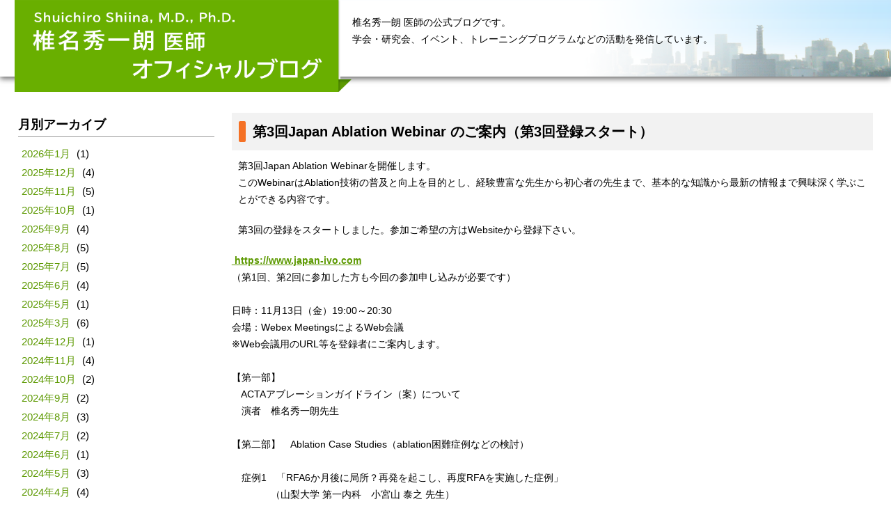

--- FILE ---
content_type: text/html; charset=UTF-8
request_url: https://juntendo-livercancer.jp/attention/%E7%AC%AC3%E5%9B%9Ejapan-ablation-webinar-%E3%81%AE%E3%81%94%E6%A1%88%E5%86%85%EF%BC%88%E7%AC%AC3%E5%9B%9E%E7%99%BB%E9%8C%B2%E3%82%B9%E3%82%BF%E3%83%BC%E3%83%88%EF%BC%89/
body_size: 22859
content:
<!doctype html>
<html>
<head>
<meta charset="utf-8">
<title>第3回Japan Ablation Webinar のご案内（第3回登録スタート） | Ablation Webinar | 椎名秀一朗 医師 オフィシャルブログ</title>
<meta name="viewport" content="width=device-width, user-scalable=yes, initial-scale=1">
<meta name="description" content="順天堂大学大学院医学研究科　画像診断・治療学の医局公式ブログです。当教室の現在のアクティビティや最新の情報、学会・研究、医局イベントなど日々の活動を発信しています。">
<meta property="og:title" content="順天堂大学大学院医学系研究科 画像診断・治療学 医局ブログ">
<meta property="og:url" content="http://juntendo-livercancer.jp/">
<meta name="og:description" content="順天堂大学大学院医学研究科　画像診断・治療学の医局公式ブログです。当教室の現在のアクティビティや最新の情報、学会・研究、医局イベントなど日々の活動を発信しています。">
<meta property="og:image" content="http://juntendo-livercancer.jp/img/ogp.png">
<meta property="og:type" content="website">
<meta property="og:site_name" content="順天堂大学大学院医学系研究科 画像診断・治療学 医局ブログ" >
<!--<link rel="icon" href="/favicon.png">-->
<link rel="stylesheet" href="/css/common.css">
<link rel="stylesheet" href="/css/module.css?v=20250324085750">
<link rel="stylesheet" href="/css/modify.css?v=20170501050801">
<!--<script src="/js/jquery-2.1.3.min.js"></script>-->
<script src="/js/jquery-3.7.1.min.js"></script>


<script>
(function(i,s,o,g,r,a,m){i['GoogleAnalyticsObject']=r;i[r]=i[r]||function(){
(i[r].q=i[r].q||[]).push(arguments)},i[r].l=1*new Date();a=s.createElement(o),
m=s.getElementsByTagName(o)[0];a.async=1;a.src=g;m.parentNode.insertBefore(a,m)
})(window,document,'script','//www.google-analytics.com/analytics.js','ga');

ga('create', 'UA-68093173-1', 'auto');
ga('send', 'pageview');

</script>

</head>
<body class="single ablation-webinar">
<div class="wrap" id="wrap">
<header>
<div class="header-inner">
<h1><a href="https://juntendo-livercancer.jp/">椎名秀一朗 医師 オフィシャルブログ</a></h1>

<p>椎名秀一朗 医師の公式ブログです。<br />
学会・研究会、イベント、トレーニングプログラムなどの活動を発信しています。<br />
</p>
</div><!-- / .header-inner -->
</header><!-- / header -->
<main>
<article>

<section>
<h2 class="clear">第3回Japan Ablation Webinar のご案内（第3回登録スタート）</h2>

<p>第3回Japan Ablation Webinarを開催します。<br />このWebinarはAblation技術の普及と向上を目的とし、経験豊富な先生から初心者の先生まで、基本的な知識から最新の情報まで興味深く学ぶことができる内容です。</p>
<p>第3回の登録をスタートしました。参加ご希望の方はWebsiteから登録下さい。</p>
<div><strong><u><a href="https://www.japan-ivo.com/"> https://www.japan-ivo.com</a><br /></u></strong>（第1回、第2回に参加した方も今回の参加申し込みが必要です）</div>
<div><u><br /></u>日時：11月13日（金）19:00～20:30<br />会場：Webex MeetingsによるWeb会議<br />※Web会議用のURL等を登録者にご案内します。</div>
<div><br />【第一部】　</div>
<div>　ACTAアブレーションガイドライン（案）について <br />　演者　椎名秀一朗先生</div>
<div><br />【第二部】　Ablation Case Studies（ablation困難症例などの検討）<br /><br />　症例1　「RFA6か月後に局所？再発を起こし、再度RFAを実施した症例」<br />　　　　（山梨大学 第一内科　小宮山 泰之<b> </b>先生）<br />　症例2　「S4肝門部の36mmのHCC症例の治療」<br />　　　　（増子記念病院 肝・消化器内科大腸カプセル内視鏡センター　堀田 直樹 先生）<br />　症例3　「Emprintで肝右葉の病変を、Neuwave MWAで肝左葉の病変を治療した症例」<br />　　　　（Changi General Hospital, Singapore​　Dr.<b> </b>David Lim）<br /><br />※1．ご登録いただいた方には、Case Studies の症例を事前にWeb上で閲覧できるURLをお送りします（医療関係者に限らせていただきます）。今回は3例をアップしてあります。<br />※2．症例についての質問やコメントは、どの施設からの症例かを明記し、ivo002.jp@gmail.comに事前にメールでお送り下さい。<br />もちろん当日のWebinar内での発言、Zoomのチャット機能を使っての発言も可能ですが、時間が限られるためご協力をお願いします。<br />※3.　次回以降のwebinarに向けて、現在抱えているRFA困難症例、あるいは過去に治療に難渋した症例などを募集しています。簡単な病歴と代表的な画像を数枚、PowerPointファイルの形でivo@juntendo.ac.jp （順天堂大学消化器画像診断・治療学）へ送信下さい。その際、個人情報には充分に注意するようお願いします。</div>
<div> </div>
<div>◆問い合わせ<br />順天堂大学　消化器画像診断・治療学<br />TEL : 03-3813-3111（内線3382）<br />Mail：<a href="mailto:ivo@juntendo.ac.jp">ivo@juntendo.ac.jp</a><br /><br />◆備考
<div>
<p>＜「参加申し込み」へアクセスができない時は＞<br />Google Chromeでアクセスください。ブラウザがInternet Explorer、Microsoft Edge、Mozillaでは、セキュリティの問題で登録フォームが正常に表示されない場合があります。<br />＜登録後、自動返信されたURLからCase Studies の検討症例が確認できない時は＞<br />ブラウザがInternet Explorer、Microsoft Edge、Mozillaの場合、Google Drive内のファイルが開かない事があります。Google Chromeでお試し下さい。<br />参加申し込みの際に使用したメールアドレスによっては、所属施設のセキュリティ上の問題で外部からのファイルを開けない可能性があります。別のメールアドレス（Gmail、Yahoo mail、Hotmailなど）で試してください。</p>
<p><a href="https://www.japan-ivo.com/"><img decoding="async" class="alignnone size-full wp-image-10404" src="https://juntendo-livercancer.jp/wpsystem/wp-content/uploads/2020/10/00bd163299bcddcf6db75490b89ecd89-1.jpg" alt="" width="452" height="584" srcset="https://juntendo-livercancer.jp/wpsystem/wp-content/uploads/2020/10/00bd163299bcddcf6db75490b89ecd89-1.jpg 452w, https://juntendo-livercancer.jp/wpsystem/wp-content/uploads/2020/10/00bd163299bcddcf6db75490b89ecd89-1-232x300.jpg 232w" sizes="(max-width: 452px) 100vw, 452px" /></a></p>
</div>
</div><div class="top">
<a href="#wrap" class="top">TOP</a>
</div>






</section>

<div class="sidebar-contents">
<nav class="local-nav">

<div class="sidebar-block">
<h3>月別アーカイブ</h3>
<ul>
	<li><a href='https://juntendo-livercancer.jp/2026/01/'>2026年1月</a>&nbsp;(1)</li>
	<li><a href='https://juntendo-livercancer.jp/2025/12/'>2025年12月</a>&nbsp;(4)</li>
	<li><a href='https://juntendo-livercancer.jp/2025/11/'>2025年11月</a>&nbsp;(5)</li>
	<li><a href='https://juntendo-livercancer.jp/2025/10/'>2025年10月</a>&nbsp;(1)</li>
	<li><a href='https://juntendo-livercancer.jp/2025/09/'>2025年9月</a>&nbsp;(4)</li>
	<li><a href='https://juntendo-livercancer.jp/2025/08/'>2025年8月</a>&nbsp;(5)</li>
	<li><a href='https://juntendo-livercancer.jp/2025/07/'>2025年7月</a>&nbsp;(5)</li>
	<li><a href='https://juntendo-livercancer.jp/2025/06/'>2025年6月</a>&nbsp;(4)</li>
	<li><a href='https://juntendo-livercancer.jp/2025/05/'>2025年5月</a>&nbsp;(1)</li>
	<li><a href='https://juntendo-livercancer.jp/2025/03/'>2025年3月</a>&nbsp;(6)</li>
	<li><a href='https://juntendo-livercancer.jp/2024/12/'>2024年12月</a>&nbsp;(1)</li>
	<li><a href='https://juntendo-livercancer.jp/2024/11/'>2024年11月</a>&nbsp;(4)</li>
	<li><a href='https://juntendo-livercancer.jp/2024/10/'>2024年10月</a>&nbsp;(2)</li>
	<li><a href='https://juntendo-livercancer.jp/2024/09/'>2024年9月</a>&nbsp;(2)</li>
	<li><a href='https://juntendo-livercancer.jp/2024/08/'>2024年8月</a>&nbsp;(3)</li>
	<li><a href='https://juntendo-livercancer.jp/2024/07/'>2024年7月</a>&nbsp;(2)</li>
	<li><a href='https://juntendo-livercancer.jp/2024/06/'>2024年6月</a>&nbsp;(1)</li>
	<li><a href='https://juntendo-livercancer.jp/2024/05/'>2024年5月</a>&nbsp;(3)</li>
	<li><a href='https://juntendo-livercancer.jp/2024/04/'>2024年4月</a>&nbsp;(4)</li>
	<li><a href='https://juntendo-livercancer.jp/2024/02/'>2024年2月</a>&nbsp;(1)</li>
	<li><a href='https://juntendo-livercancer.jp/2024/01/'>2024年1月</a>&nbsp;(4)</li>
	<li><a href='https://juntendo-livercancer.jp/2023/12/'>2023年12月</a>&nbsp;(4)</li>
	<li><a href='https://juntendo-livercancer.jp/2023/11/'>2023年11月</a>&nbsp;(9)</li>
	<li><a href='https://juntendo-livercancer.jp/2023/10/'>2023年10月</a>&nbsp;(5)</li>
	<li><a href='https://juntendo-livercancer.jp/2023/09/'>2023年9月</a>&nbsp;(9)</li>
	<li><a href='https://juntendo-livercancer.jp/2023/08/'>2023年8月</a>&nbsp;(5)</li>
	<li><a href='https://juntendo-livercancer.jp/2023/07/'>2023年7月</a>&nbsp;(4)</li>
	<li><a href='https://juntendo-livercancer.jp/2023/06/'>2023年6月</a>&nbsp;(3)</li>
	<li><a href='https://juntendo-livercancer.jp/2023/03/'>2023年3月</a>&nbsp;(3)</li>
	<li><a href='https://juntendo-livercancer.jp/2023/02/'>2023年2月</a>&nbsp;(6)</li>
	<li><a href='https://juntendo-livercancer.jp/2023/01/'>2023年1月</a>&nbsp;(7)</li>
	<li><a href='https://juntendo-livercancer.jp/2022/12/'>2022年12月</a>&nbsp;(1)</li>
	<li><a href='https://juntendo-livercancer.jp/2022/11/'>2022年11月</a>&nbsp;(1)</li>
	<li><a href='https://juntendo-livercancer.jp/2022/10/'>2022年10月</a>&nbsp;(2)</li>
	<li><a href='https://juntendo-livercancer.jp/2022/09/'>2022年9月</a>&nbsp;(2)</li>
	<li><a href='https://juntendo-livercancer.jp/2022/08/'>2022年8月</a>&nbsp;(4)</li>
	<li><a href='https://juntendo-livercancer.jp/2022/06/'>2022年6月</a>&nbsp;(2)</li>
	<li><a href='https://juntendo-livercancer.jp/2022/05/'>2022年5月</a>&nbsp;(6)</li>
	<li><a href='https://juntendo-livercancer.jp/2022/04/'>2022年4月</a>&nbsp;(3)</li>
	<li><a href='https://juntendo-livercancer.jp/2022/02/'>2022年2月</a>&nbsp;(2)</li>
	<li><a href='https://juntendo-livercancer.jp/2022/01/'>2022年1月</a>&nbsp;(3)</li>
	<li><a href='https://juntendo-livercancer.jp/2021/12/'>2021年12月</a>&nbsp;(6)</li>
	<li><a href='https://juntendo-livercancer.jp/2021/11/'>2021年11月</a>&nbsp;(1)</li>
	<li><a href='https://juntendo-livercancer.jp/2021/10/'>2021年10月</a>&nbsp;(6)</li>
	<li><a href='https://juntendo-livercancer.jp/2021/09/'>2021年9月</a>&nbsp;(6)</li>
	<li><a href='https://juntendo-livercancer.jp/2021/08/'>2021年8月</a>&nbsp;(6)</li>
	<li><a href='https://juntendo-livercancer.jp/2021/07/'>2021年7月</a>&nbsp;(8)</li>
	<li><a href='https://juntendo-livercancer.jp/2021/06/'>2021年6月</a>&nbsp;(3)</li>
	<li><a href='https://juntendo-livercancer.jp/2021/05/'>2021年5月</a>&nbsp;(3)</li>
	<li><a href='https://juntendo-livercancer.jp/2021/04/'>2021年4月</a>&nbsp;(4)</li>
	<li><a href='https://juntendo-livercancer.jp/2021/03/'>2021年3月</a>&nbsp;(4)</li>
	<li><a href='https://juntendo-livercancer.jp/2021/02/'>2021年2月</a>&nbsp;(5)</li>
	<li><a href='https://juntendo-livercancer.jp/2021/01/'>2021年1月</a>&nbsp;(6)</li>
	<li><a href='https://juntendo-livercancer.jp/2020/12/'>2020年12月</a>&nbsp;(7)</li>
	<li><a href='https://juntendo-livercancer.jp/2020/11/'>2020年11月</a>&nbsp;(2)</li>
	<li><a href='https://juntendo-livercancer.jp/2020/10/'>2020年10月</a>&nbsp;(2)</li>
	<li><a href='https://juntendo-livercancer.jp/2020/09/'>2020年9月</a>&nbsp;(1)</li>
	<li><a href='https://juntendo-livercancer.jp/2020/08/'>2020年8月</a>&nbsp;(5)</li>
	<li><a href='https://juntendo-livercancer.jp/2020/07/'>2020年7月</a>&nbsp;(3)</li>
	<li><a href='https://juntendo-livercancer.jp/2020/06/'>2020年6月</a>&nbsp;(1)</li>
	<li><a href='https://juntendo-livercancer.jp/2020/05/'>2020年5月</a>&nbsp;(2)</li>
	<li><a href='https://juntendo-livercancer.jp/2020/04/'>2020年4月</a>&nbsp;(1)</li>
	<li><a href='https://juntendo-livercancer.jp/2020/03/'>2020年3月</a>&nbsp;(4)</li>
	<li><a href='https://juntendo-livercancer.jp/2020/02/'>2020年2月</a>&nbsp;(10)</li>
	<li><a href='https://juntendo-livercancer.jp/2020/01/'>2020年1月</a>&nbsp;(1)</li>
	<li><a href='https://juntendo-livercancer.jp/2019/12/'>2019年12月</a>&nbsp;(1)</li>
	<li><a href='https://juntendo-livercancer.jp/2019/11/'>2019年11月</a>&nbsp;(14)</li>
	<li><a href='https://juntendo-livercancer.jp/2019/10/'>2019年10月</a>&nbsp;(2)</li>
	<li><a href='https://juntendo-livercancer.jp/2019/09/'>2019年9月</a>&nbsp;(12)</li>
	<li><a href='https://juntendo-livercancer.jp/2019/08/'>2019年8月</a>&nbsp;(8)</li>
	<li><a href='https://juntendo-livercancer.jp/2019/07/'>2019年7月</a>&nbsp;(5)</li>
	<li><a href='https://juntendo-livercancer.jp/2019/06/'>2019年6月</a>&nbsp;(6)</li>
	<li><a href='https://juntendo-livercancer.jp/2019/05/'>2019年5月</a>&nbsp;(1)</li>
	<li><a href='https://juntendo-livercancer.jp/2019/04/'>2019年4月</a>&nbsp;(9)</li>
	<li><a href='https://juntendo-livercancer.jp/2019/03/'>2019年3月</a>&nbsp;(21)</li>
	<li><a href='https://juntendo-livercancer.jp/2019/02/'>2019年2月</a>&nbsp;(3)</li>
	<li><a href='https://juntendo-livercancer.jp/2019/01/'>2019年1月</a>&nbsp;(8)</li>
	<li><a href='https://juntendo-livercancer.jp/2018/12/'>2018年12月</a>&nbsp;(2)</li>
	<li><a href='https://juntendo-livercancer.jp/2018/11/'>2018年11月</a>&nbsp;(6)</li>
	<li><a href='https://juntendo-livercancer.jp/2018/10/'>2018年10月</a>&nbsp;(3)</li>
	<li><a href='https://juntendo-livercancer.jp/2018/09/'>2018年9月</a>&nbsp;(9)</li>
	<li><a href='https://juntendo-livercancer.jp/2018/08/'>2018年8月</a>&nbsp;(12)</li>
	<li><a href='https://juntendo-livercancer.jp/2018/07/'>2018年7月</a>&nbsp;(2)</li>
	<li><a href='https://juntendo-livercancer.jp/2018/06/'>2018年6月</a>&nbsp;(3)</li>
	<li><a href='https://juntendo-livercancer.jp/2018/05/'>2018年5月</a>&nbsp;(15)</li>
	<li><a href='https://juntendo-livercancer.jp/2018/04/'>2018年4月</a>&nbsp;(5)</li>
	<li><a href='https://juntendo-livercancer.jp/2018/03/'>2018年3月</a>&nbsp;(9)</li>
	<li><a href='https://juntendo-livercancer.jp/2018/02/'>2018年2月</a>&nbsp;(9)</li>
	<li><a href='https://juntendo-livercancer.jp/2018/01/'>2018年1月</a>&nbsp;(7)</li>
	<li><a href='https://juntendo-livercancer.jp/2017/12/'>2017年12月</a>&nbsp;(4)</li>
	<li><a href='https://juntendo-livercancer.jp/2017/11/'>2017年11月</a>&nbsp;(6)</li>
	<li><a href='https://juntendo-livercancer.jp/2017/10/'>2017年10月</a>&nbsp;(6)</li>
	<li><a href='https://juntendo-livercancer.jp/2017/09/'>2017年9月</a>&nbsp;(9)</li>
	<li><a href='https://juntendo-livercancer.jp/2017/08/'>2017年8月</a>&nbsp;(2)</li>
	<li><a href='https://juntendo-livercancer.jp/2017/07/'>2017年7月</a>&nbsp;(13)</li>
	<li><a href='https://juntendo-livercancer.jp/2017/06/'>2017年6月</a>&nbsp;(7)</li>
	<li><a href='https://juntendo-livercancer.jp/2017/05/'>2017年5月</a>&nbsp;(7)</li>
	<li><a href='https://juntendo-livercancer.jp/2017/04/'>2017年4月</a>&nbsp;(9)</li>
	<li><a href='https://juntendo-livercancer.jp/2017/03/'>2017年3月</a>&nbsp;(7)</li>
	<li><a href='https://juntendo-livercancer.jp/2017/02/'>2017年2月</a>&nbsp;(2)</li>
	<li><a href='https://juntendo-livercancer.jp/2017/01/'>2017年1月</a>&nbsp;(8)</li>
	<li><a href='https://juntendo-livercancer.jp/2016/12/'>2016年12月</a>&nbsp;(5)</li>
	<li><a href='https://juntendo-livercancer.jp/2016/11/'>2016年11月</a>&nbsp;(9)</li>
	<li><a href='https://juntendo-livercancer.jp/2016/10/'>2016年10月</a>&nbsp;(9)</li>
	<li><a href='https://juntendo-livercancer.jp/2016/09/'>2016年9月</a>&nbsp;(3)</li>
	<li><a href='https://juntendo-livercancer.jp/2016/08/'>2016年8月</a>&nbsp;(11)</li>
	<li><a href='https://juntendo-livercancer.jp/2016/07/'>2016年7月</a>&nbsp;(8)</li>
	<li><a href='https://juntendo-livercancer.jp/2016/06/'>2016年6月</a>&nbsp;(5)</li>
	<li><a href='https://juntendo-livercancer.jp/2016/05/'>2016年5月</a>&nbsp;(9)</li>
	<li><a href='https://juntendo-livercancer.jp/2016/04/'>2016年4月</a>&nbsp;(5)</li>
	<li><a href='https://juntendo-livercancer.jp/2016/03/'>2016年3月</a>&nbsp;(10)</li>
	<li><a href='https://juntendo-livercancer.jp/2016/02/'>2016年2月</a>&nbsp;(11)</li>
	<li><a href='https://juntendo-livercancer.jp/2016/01/'>2016年1月</a>&nbsp;(3)</li>
	<li><a href='https://juntendo-livercancer.jp/2015/12/'>2015年12月</a>&nbsp;(7)</li>
	<li><a href='https://juntendo-livercancer.jp/2015/11/'>2015年11月</a>&nbsp;(21)</li>
	<li><a href='https://juntendo-livercancer.jp/2015/10/'>2015年10月</a>&nbsp;(2)</li>
	<li><a href='https://juntendo-livercancer.jp/2015/09/'>2015年9月</a>&nbsp;(3)</li>
	<li><a href='https://juntendo-livercancer.jp/2015/08/'>2015年8月</a>&nbsp;(3)</li>
	<li><a href='https://juntendo-livercancer.jp/2015/07/'>2015年7月</a>&nbsp;(4)</li>
	<li><a href='https://juntendo-livercancer.jp/2015/06/'>2015年6月</a>&nbsp;(2)</li>
	<li><a href='https://juntendo-livercancer.jp/2015/05/'>2015年5月</a>&nbsp;(1)</li>
	<li><a href='https://juntendo-livercancer.jp/2015/04/'>2015年4月</a>&nbsp;(1)</li>
	<li><a href='https://juntendo-livercancer.jp/2015/03/'>2015年3月</a>&nbsp;(5)</li>
	<li><a href='https://juntendo-livercancer.jp/2015/02/'>2015年2月</a>&nbsp;(1)</li>
	<li><a href='https://juntendo-livercancer.jp/2015/01/'>2015年1月</a>&nbsp;(3)</li>
	<li><a href='https://juntendo-livercancer.jp/2014/11/'>2014年11月</a>&nbsp;(2)</li>
	<li><a href='https://juntendo-livercancer.jp/2014/09/'>2014年9月</a>&nbsp;(1)</li>
	<li><a href='https://juntendo-livercancer.jp/2014/08/'>2014年8月</a>&nbsp;(2)</li>
	<li><a href='https://juntendo-livercancer.jp/2014/07/'>2014年7月</a>&nbsp;(1)</li>
	<li><a href='https://juntendo-livercancer.jp/2014/05/'>2014年5月</a>&nbsp;(5)</li>
	<li><a href='https://juntendo-livercancer.jp/2014/04/'>2014年4月</a>&nbsp;(2)</li>
	<li><a href='https://juntendo-livercancer.jp/2014/03/'>2014年3月</a>&nbsp;(2)</li>
	<li><a href='https://juntendo-livercancer.jp/2014/02/'>2014年2月</a>&nbsp;(1)</li>
	<li><a href='https://juntendo-livercancer.jp/2014/01/'>2014年1月</a>&nbsp;(1)</li>
	<li><a href='https://juntendo-livercancer.jp/2013/12/'>2013年12月</a>&nbsp;(1)</li>
	<li><a href='https://juntendo-livercancer.jp/2013/11/'>2013年11月</a>&nbsp;(1)</li>
	<li><a href='https://juntendo-livercancer.jp/2013/10/'>2013年10月</a>&nbsp;(1)</li>
	<li><a href='https://juntendo-livercancer.jp/2013/08/'>2013年8月</a>&nbsp;(3)</li>
	<li><a href='https://juntendo-livercancer.jp/2013/06/'>2013年6月</a>&nbsp;(2)</li>
	<li><a href='https://juntendo-livercancer.jp/2013/03/'>2013年3月</a>&nbsp;(1)</li>
	<li><a href='https://juntendo-livercancer.jp/2012/12/'>2012年12月</a>&nbsp;(1)</li>
</ul>
</div><!-- end .sidebar-block -->
<div class="sidebar-block">
<h3>カテゴリ一覧</h3>
<ul>
	<li class="cat-item cat-item-11"><a href="https://juntendo-livercancer.jp/ablation-club/">Ablation Club/Ablation Workshop</a>
</li>
	<li class="cat-item cat-item-13"><a href="https://juntendo-livercancer.jp/ablation-webinar/">Ablation Webinar</a>
</li>
	<li class="cat-item cat-item-12"><a href="https://juntendo-livercancer.jp/acta-2020-tokyo/">ACTA 2020 TOKYO</a>
</li>
	<li class="cat-item cat-item-14"><a href="https://juntendo-livercancer.jp/acta-2021-tokyo/">ACTA 2021 TOKYO</a>
</li>
	<li class="cat-item cat-item-19"><a href="https://juntendo-livercancer.jp/apasl-2024-kyoto/">APASL 2024 Kyoto</a>
</li>
	<li class="cat-item cat-item-10"><a href="https://juntendo-livercancer.jp/apasl-stc-2018-yokohama/">APASL STC 2018 Yokohama</a>
</li>
	<li class="cat-item cat-item-8"><a href="https://juntendo-livercancer.jp/training/">トレーニングプログラム</a>
</li>
	<li class="cat-item cat-item-9"><a href="https://juntendo-livercancer.jp/%e5%8f%96%e6%9d%90%e8%a8%98%e4%ba%8b/">取材記事</a>
</li>
	<li class="cat-item cat-item-7"><a href="https://juntendo-livercancer.jp/conference/">学会・研究会</a>
<ul class='children'>
	<li class="cat-item cat-item-20"><a href="https://juntendo-livercancer.jp/conference/apasl/">APASL</a>
</li>
</ul>
</li>
	<li class="cat-item cat-item-6"><a href="https://juntendo-livercancer.jp/activity/">教室案内</a>
</li>
	<li class="cat-item cat-item-1"><a href="https://juntendo-livercancer.jp/news/">未分類</a>
</li>
	<li class="cat-item cat-item-2"><a href="https://juntendo-livercancer.jp/attention/">注目の投稿</a>
<ul class='children'>
	<li class="cat-item cat-item-18"><a href="https://juntendo-livercancer.jp/attention/%e6%97%a5%e6%9c%ac%e3%82%a2%e3%83%96%e3%83%ac%e3%83%bc%e3%82%b7%e3%83%a7%e3%83%b3%e7%a0%94%e7%a9%b6%e4%bc%9a/">日本アブレーション研究会</a>
</li>
</ul>
</li>
	<li class="cat-item cat-item-15"><a href="https://juntendo-livercancer.jp/%e7%ac%ac40%e5%9b%9emicrowave-surgery%e7%a0%94%e7%a9%b6%e4%bc%9a/">第40回Microwave Surgery研究会</a>
</li>
	<li class="cat-item cat-item-16"><a href="https://juntendo-livercancer.jp/%e7%ac%ac58%e5%9b%9e%e6%97%a5%e6%9c%ac%e8%82%9d%e7%99%8c%e7%a0%94%e7%a9%b6%e4%bc%9a/">第58回日本肝癌研究会</a>
</li>
	<li class="cat-item cat-item-3"><a href="https://juntendo-livercancer.jp/gathering/">親睦会</a>
</li>
</ul>
</div><!-- end .sidebar-block -->



</nav>
</div><!-- end .sidecar-contents -->
</article>
</main><!-- / main -->
</div><!-- / .wrap -->

<footer>
<div class="footer-inner">
<ul>
<li><a href="http://www.juntendo.ac.jp/graduate/laboratory/labo/gazo_shindan/" target="_blank"><img src="https://juntendo-livercancer.jp/img/banner-schoolroom_ikyoku.png" alt="順天堂大学大学院医学研究科 画像診断・治療学" width="222" height="66"></a></li>
<li><a href="http://livercancer-therapy.jp/" target="_blank"><img src="https://juntendo-livercancer.jp/img/banner-radio_ikyoku.png" alt="順天堂大学大学院医学研究科画像診断・治療学 肝がんラジオ波治療・マイクロ波治療（焼灼術）の解説" width="410" height="66"></a></li>
</ul>
<p><small>Copyright &copy; 2026 Department of Gastroenterology, Juntendo University All Rights Reserved.</small></p>
</div>
</footer>
<script src="/js/jquery.pagetop.js"></script>
<script src="/js/jquery.smoothScroll.js"></script>
<script>
$(".top").smoothScroll();
</script>
</body>
</html>


--- FILE ---
content_type: text/plain
request_url: https://www.google-analytics.com/j/collect?v=1&_v=j102&a=430347980&t=pageview&_s=1&dl=https%3A%2F%2Fjuntendo-livercancer.jp%2Fattention%2F%25E7%25AC%25AC3%25E5%259B%259Ejapan-ablation-webinar-%25E3%2581%25AE%25E3%2581%2594%25E6%25A1%2588%25E5%2586%2585%25EF%25BC%2588%25E7%25AC%25AC3%25E5%259B%259E%25E7%2599%25BB%25E9%258C%25B2%25E3%2582%25B9%25E3%2582%25BF%25E3%2583%25BC%25E3%2583%2588%25EF%25BC%2589%2F&ul=en-us%40posix&dt=%E7%AC%AC3%E5%9B%9EJapan%20Ablation%20Webinar%20%E3%81%AE%E3%81%94%E6%A1%88%E5%86%85%EF%BC%88%E7%AC%AC3%E5%9B%9E%E7%99%BB%E9%8C%B2%E3%82%B9%E3%82%BF%E3%83%BC%E3%83%88%EF%BC%89%20%7C%20Ablation%20Webinar%20%7C%20%E6%A4%8E%E5%90%8D%E7%A7%80%E4%B8%80%E6%9C%97%20%E5%8C%BB%E5%B8%AB%20%E3%82%AA%E3%83%95%E3%82%A3%E3%82%B7%E3%83%A3%E3%83%AB%E3%83%96%E3%83%AD%E3%82%B0&sr=1280x720&vp=1280x720&_u=IEBAAEABAAAAACAAI~&jid=1612473006&gjid=925735069&cid=1522254211.1769904547&tid=UA-68093173-1&_gid=653927156.1769904547&_r=1&_slc=1&z=163248398
body_size: -452
content:
2,cG-CKT9FPD9BN